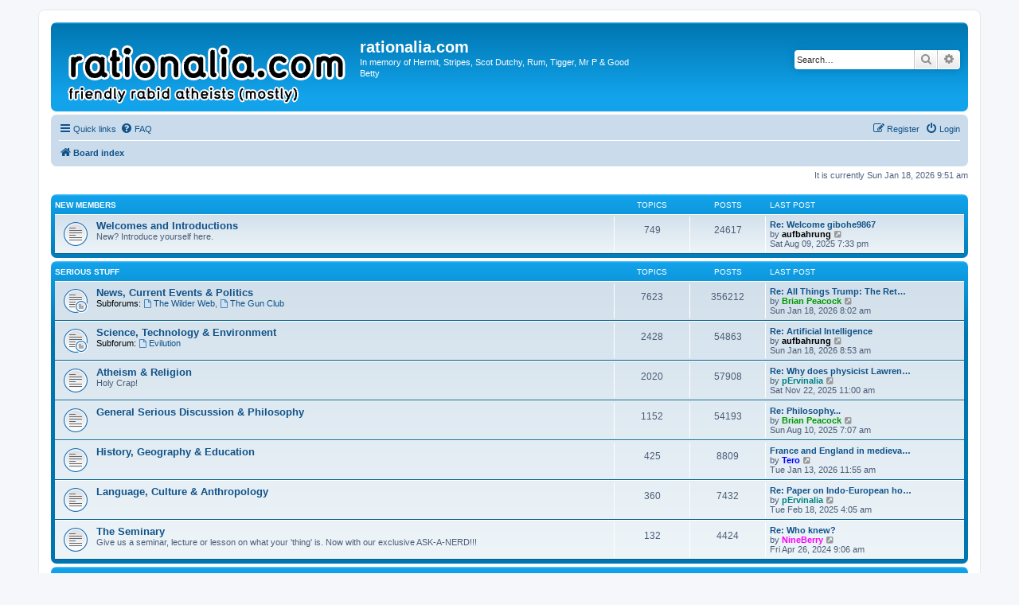

--- FILE ---
content_type: text/html; charset=UTF-8
request_url: http://www.rationalia.com/forum/index.php?sid=a3153ccce64264a24c961571563a60c7
body_size: 5916
content:
<!DOCTYPE html>
<html dir="ltr" lang="en-gb">
<head>
<meta charset="utf-8" />
<meta http-equiv="X-UA-Compatible" content="IE=edge">
<meta name="viewport" content="width=device-width, initial-scale=1" />

        <!-- App Indexing for Google Search -->
        <link href="android-app://com.quoord.tapatalkpro.activity/tapatalk/www.rationalia.com/forum/?location=index&amp;channel=google-indexing" rel="alternate" />
        <link href="ios-app://307880732/tapatalk/www.rationalia.com/forum/?location=index&amp;channel=google-indexing" rel="alternate" />
        
<title>rationalia.com - Index page</title>



<!--
	phpBB style name: prosilver
	Based on style:   prosilver (this is the default phpBB3 style)
	Original author:  Tom Beddard ( http://www.subBlue.com/ )
	Modified by:
-->

<link href="./assets/css/font-awesome.min.css?assets_version=23" rel="stylesheet">
<link href="./styles/prosilver/theme/stylesheet.css?assets_version=23" rel="stylesheet">
<link href="./styles/prosilver/theme/en/stylesheet.css?assets_version=23" rel="stylesheet">




<!--[if lte IE 9]>
	<link href="./styles/prosilver/theme/tweaks.css?assets_version=23" rel="stylesheet">
<![endif]-->





</head>
<body id="phpbb" class="nojs notouch section-index ltr ">


<div id="wrap" class="wrap">
	<a id="top" class="top-anchor" accesskey="t"></a>
	<div id="page-header">
		<div class="headerbar" role="banner">
					<div class="inner">

			<div id="site-description" class="site-description">
				<a id="logo" class="logo" href="./index.php?sid=3776f4ae3b89319b16f3051c88431f49" title="Board index"><span class="site_logo"></span></a>
				<h1>rationalia.com</h1>
				<p>In memory of Hermit, Stripes, Scot Dutchy, Rum, Tigger, Mr P &amp; Good Betty</p>
				<p class="skiplink"><a href="#start_here">Skip to content</a></p>
			</div>

									<div id="search-box" class="search-box search-header" role="search">
				<form action="./search.php?sid=3776f4ae3b89319b16f3051c88431f49" method="get" id="search">
				<fieldset>
					<input name="keywords" id="keywords" type="search" maxlength="128" title="Search for keywords" class="inputbox search tiny" size="20" value="" placeholder="Search…" />
					<button class="button button-search" type="submit" title="Search">
						<i class="icon fa-search fa-fw" aria-hidden="true"></i><span class="sr-only">Search</span>
					</button>
					<a href="./search.php?sid=3776f4ae3b89319b16f3051c88431f49" class="button button-search-end" title="Advanced search">
						<i class="icon fa-cog fa-fw" aria-hidden="true"></i><span class="sr-only">Advanced search</span>
					</a>
					<input type="hidden" name="sid" value="3776f4ae3b89319b16f3051c88431f49" />

				</fieldset>
				</form>
			</div>
						
			</div>
					</div>
				<div class="navbar" role="navigation">
	<div class="inner">

	<ul id="nav-main" class="nav-main linklist" role="menubar">

		<li id="quick-links" class="quick-links dropdown-container responsive-menu" data-skip-responsive="true">
			<a href="#" class="dropdown-trigger">
				<i class="icon fa-bars fa-fw" aria-hidden="true"></i><span>Quick links</span>
			</a>
			<div class="dropdown">
				<div class="pointer"><div class="pointer-inner"></div></div>
				<ul class="dropdown-contents" role="menu">
					
											<li class="separator"></li>
																									<li>
								<a href="./search.php?search_id=unanswered&amp;sid=3776f4ae3b89319b16f3051c88431f49" role="menuitem">
									<i class="icon fa-file-o fa-fw icon-gray" aria-hidden="true"></i><span>Unanswered topics</span>
								</a>
							</li>
							<li>
								<a href="./search.php?search_id=active_topics&amp;sid=3776f4ae3b89319b16f3051c88431f49" role="menuitem">
									<i class="icon fa-file-o fa-fw icon-blue" aria-hidden="true"></i><span>Active topics</span>
								</a>
							</li>
							<li class="separator"></li>
							<li>
								<a href="./search.php?sid=3776f4ae3b89319b16f3051c88431f49" role="menuitem">
									<i class="icon fa-search fa-fw" aria-hidden="true"></i><span>Search</span>
								</a>
							</li>
					
											<li class="separator"></li>
													<li>
								<a href="./memberlist.php?sid=3776f4ae3b89319b16f3051c88431f49" role="menuitem">
									<i class="icon fa-group fa-fw" aria-hidden="true"></i><span>Members</span>
								</a>
							</li>
																			<li>
								<a href="./memberlist.php?mode=team&amp;sid=3776f4ae3b89319b16f3051c88431f49" role="menuitem">
									<i class="icon fa-shield fa-fw" aria-hidden="true"></i><span>The team</span>
								</a>
							</li>
																<li class="separator"></li>

									</ul>
			</div>
		</li>

				<li data-skip-responsive="true">
			<a href="/forum/app.php/help/faq?sid=3776f4ae3b89319b16f3051c88431f49" rel="help" title="Frequently Asked Questions" role="menuitem">
				<i class="icon fa-question-circle fa-fw" aria-hidden="true"></i><span>FAQ</span>
			</a>
		</li>
						
			<li class="rightside"  data-skip-responsive="true">
			<a href="./ucp.php?mode=login&amp;sid=3776f4ae3b89319b16f3051c88431f49" title="Login" accesskey="x" role="menuitem">
				<i class="icon fa-power-off fa-fw" aria-hidden="true"></i><span>Login</span>
			</a>
		</li>
					<li class="rightside" data-skip-responsive="true">
				<a href="./ucp.php?mode=register&amp;sid=3776f4ae3b89319b16f3051c88431f49" role="menuitem">
					<i class="icon fa-pencil-square-o  fa-fw" aria-hidden="true"></i><span>Register</span>
				</a>
			</li>
						</ul>

	<ul id="nav-breadcrumbs" class="nav-breadcrumbs linklist navlinks" role="menubar">
						<li class="breadcrumbs">
										<span class="crumb"  itemtype="http://data-vocabulary.org/Breadcrumb" itemscope=""><a href="./index.php?sid=3776f4ae3b89319b16f3051c88431f49" itemprop="url" accesskey="h" data-navbar-reference="index"><i class="icon fa-home fa-fw"></i><span itemprop="title">Board index</span></a></span>

								</li>
                                        		
					<li class="rightside responsive-search">
				<a href="./search.php?sid=3776f4ae3b89319b16f3051c88431f49" title="View the advanced search options" role="menuitem">
					<i class="icon fa-search fa-fw" aria-hidden="true"></i><span class="sr-only">Search</span>
				</a>
			</li>
			</ul>

	</div>
</div>
	</div>

	
	<a id="start_here" class="anchor"></a>
	<div id="page-body" class="page-body" role="main">
		
		
<p class="right responsive-center time">It is currently Sun Jan 18, 2026 9:51 am</p>



	
				<div class="forabg">
			<div class="inner">
			<ul class="topiclist">
				<li class="header">
										<dl class="row-item">
						<dt><div class="list-inner"><a href="./viewforum.php?f=21&amp;sid=3776f4ae3b89319b16f3051c88431f49">New Members</a></div></dt>
						<dd class="topics">Topics</dd>
						<dd class="posts">Posts</dd>
						<dd class="lastpost"><span>Last post</span></dd>
					</dl>
									</li>
			</ul>
			<ul class="topiclist forums">
		
	
	
	
			
					<li class="row">
						<dl class="row-item forum_read">
				<dt title="No unread posts">
										<div class="list-inner">
																		<a href="./viewforum.php?f=3&amp;sid=3776f4ae3b89319b16f3051c88431f49" class="forumtitle">Welcomes and Introductions</a>
						<br />New? Introduce yourself here.												
												<div class="responsive-show" style="display: none;">
															Topics: <strong>749</strong>
													</div>
											</div>
				</dt>
									<dd class="topics">749 <dfn>Topics</dfn></dd>
					<dd class="posts">24617 <dfn>Posts</dfn></dd>
					<dd class="lastpost">
						<span>
																						<dfn>Last post</dfn>
																										<a href="./viewtopic.php?f=3&amp;p=1979457&amp;sid=3776f4ae3b89319b16f3051c88431f49#p1979457" title="Re: Welcome gibohe9867" class="lastsubject">Re: Welcome gibohe9867</a> <br />
																	by <a href="./memberlist.php?mode=viewprofile&amp;u=4469&amp;sid=3776f4ae3b89319b16f3051c88431f49" style="color: #000000;" class="username-coloured">aufbahrung</a>
																	<a href="./viewtopic.php?f=3&amp;p=1979457&amp;sid=3776f4ae3b89319b16f3051c88431f49#p1979457" title="View the latest post">
										<i class="icon fa-external-link-square fa-fw icon-lightgray icon-md" aria-hidden="true"></i><span class="sr-only">View the latest post</span>
									</a>
																<br />Sat Aug 09, 2025 7:33 pm
													</span>
					</dd>
							</dl>
					</li>
			
	
				</ul>

			</div>
		</div>
	
				<div class="forabg">
			<div class="inner">
			<ul class="topiclist">
				<li class="header">
										<dl class="row-item">
						<dt><div class="list-inner"><a href="./viewforum.php?f=1&amp;sid=3776f4ae3b89319b16f3051c88431f49">Serious Stuff</a></div></dt>
						<dd class="topics">Topics</dd>
						<dd class="posts">Posts</dd>
						<dd class="lastpost"><span>Last post</span></dd>
					</dl>
									</li>
			</ul>
			<ul class="topiclist forums">
		
	
	
	
			
					<li class="row">
						<dl class="row-item forum_read_subforum">
				<dt title="No unread posts">
										<div class="list-inner">
																		<a href="./viewforum.php?f=22&amp;sid=3776f4ae3b89319b16f3051c88431f49" class="forumtitle">News, Current Events &amp; Politics</a>
																																<br /><strong>Subforums:</strong>
															<a href="./viewforum.php?f=75&amp;sid=3776f4ae3b89319b16f3051c88431f49" class="subforum read" title="No unread posts">
									<i class="icon fa-file-o fa-fw  icon-blue icon-md" aria-hidden="true"></i>The Wilder  Web</a>, 															<a href="./viewforum.php?f=106&amp;sid=3776f4ae3b89319b16f3051c88431f49" class="subforum read" title="No unread posts">
									<i class="icon fa-file-o fa-fw  icon-blue icon-md" aria-hidden="true"></i>The Gun Club</a>																				
												<div class="responsive-show" style="display: none;">
															Topics: <strong>7623</strong>
													</div>
											</div>
				</dt>
									<dd class="topics">7623 <dfn>Topics</dfn></dd>
					<dd class="posts">356212 <dfn>Posts</dfn></dd>
					<dd class="lastpost">
						<span>
																						<dfn>Last post</dfn>
																										<a href="./viewtopic.php?f=22&amp;p=1983687&amp;sid=3776f4ae3b89319b16f3051c88431f49#p1983687" title="Re: All Things Trump: The Return Of The King" class="lastsubject">Re: All Things Trump: The Ret…</a> <br />
																	by <a href="./memberlist.php?mode=viewprofile&amp;u=141&amp;sid=3776f4ae3b89319b16f3051c88431f49" style="color: #009900;" class="username-coloured">Brian Peacock</a>
																	<a href="./viewtopic.php?f=22&amp;p=1983687&amp;sid=3776f4ae3b89319b16f3051c88431f49#p1983687" title="View the latest post">
										<i class="icon fa-external-link-square fa-fw icon-lightgray icon-md" aria-hidden="true"></i><span class="sr-only">View the latest post</span>
									</a>
																<br />Sun Jan 18, 2026 8:02 am
													</span>
					</dd>
							</dl>
					</li>
			
	
	
			
					<li class="row">
						<dl class="row-item forum_read_subforum">
				<dt title="No unread posts">
										<div class="list-inner">
																		<a href="./viewforum.php?f=9&amp;sid=3776f4ae3b89319b16f3051c88431f49" class="forumtitle">Science, Technology &amp; Environment</a>
																																<br /><strong>Subforum:</strong>
															<a href="./viewforum.php?f=76&amp;sid=3776f4ae3b89319b16f3051c88431f49" class="subforum read" title="No unread posts">
									<i class="icon fa-file-o fa-fw  icon-blue icon-md" aria-hidden="true"></i>Evilution</a>																				
												<div class="responsive-show" style="display: none;">
															Topics: <strong>2428</strong>
													</div>
											</div>
				</dt>
									<dd class="topics">2428 <dfn>Topics</dfn></dd>
					<dd class="posts">54863 <dfn>Posts</dfn></dd>
					<dd class="lastpost">
						<span>
																						<dfn>Last post</dfn>
																										<a href="./viewtopic.php?f=9&amp;p=1983693&amp;sid=3776f4ae3b89319b16f3051c88431f49#p1983693" title="Re: Artificial Intelligence" class="lastsubject">Re: Artificial Intelligence</a> <br />
																	by <a href="./memberlist.php?mode=viewprofile&amp;u=4469&amp;sid=3776f4ae3b89319b16f3051c88431f49" style="color: #000000;" class="username-coloured">aufbahrung</a>
																	<a href="./viewtopic.php?f=9&amp;p=1983693&amp;sid=3776f4ae3b89319b16f3051c88431f49#p1983693" title="View the latest post">
										<i class="icon fa-external-link-square fa-fw icon-lightgray icon-md" aria-hidden="true"></i><span class="sr-only">View the latest post</span>
									</a>
																<br />Sun Jan 18, 2026 8:53 am
													</span>
					</dd>
							</dl>
					</li>
			
	
	
			
					<li class="row">
						<dl class="row-item forum_read">
				<dt title="No unread posts">
										<div class="list-inner">
																		<a href="./viewforum.php?f=23&amp;sid=3776f4ae3b89319b16f3051c88431f49" class="forumtitle">Atheism &amp; Religion</a>
						<br />Holy Crap!												
												<div class="responsive-show" style="display: none;">
															Topics: <strong>2020</strong>
													</div>
											</div>
				</dt>
									<dd class="topics">2020 <dfn>Topics</dfn></dd>
					<dd class="posts">57908 <dfn>Posts</dfn></dd>
					<dd class="lastpost">
						<span>
																						<dfn>Last post</dfn>
																										<a href="./viewtopic.php?f=23&amp;p=1982032&amp;sid=3776f4ae3b89319b16f3051c88431f49#p1982032" title="Re: Why does physicist Lawrence Krauss repeatedly appear in the Epstein files?" class="lastsubject">Re: Why does physicist Lawren…</a> <br />
																	by <a href="./memberlist.php?mode=viewprofile&amp;u=941&amp;sid=3776f4ae3b89319b16f3051c88431f49" style="color: #008080;" class="username-coloured">pErvinalia</a>
																	<a href="./viewtopic.php?f=23&amp;p=1982032&amp;sid=3776f4ae3b89319b16f3051c88431f49#p1982032" title="View the latest post">
										<i class="icon fa-external-link-square fa-fw icon-lightgray icon-md" aria-hidden="true"></i><span class="sr-only">View the latest post</span>
									</a>
																<br />Sat Nov 22, 2025 11:00 am
													</span>
					</dd>
							</dl>
					</li>
			
	
	
			
					<li class="row">
						<dl class="row-item forum_read">
				<dt title="No unread posts">
										<div class="list-inner">
																		<a href="./viewforum.php?f=38&amp;sid=3776f4ae3b89319b16f3051c88431f49" class="forumtitle">General Serious Discussion &amp; Philosophy</a>
																		
												<div class="responsive-show" style="display: none;">
															Topics: <strong>1152</strong>
													</div>
											</div>
				</dt>
									<dd class="topics">1152 <dfn>Topics</dfn></dd>
					<dd class="posts">54193 <dfn>Posts</dfn></dd>
					<dd class="lastpost">
						<span>
																						<dfn>Last post</dfn>
																										<a href="./viewtopic.php?f=38&amp;p=1979469&amp;sid=3776f4ae3b89319b16f3051c88431f49#p1979469" title="Re: Philosophy..." class="lastsubject">Re: Philosophy...</a> <br />
																	by <a href="./memberlist.php?mode=viewprofile&amp;u=141&amp;sid=3776f4ae3b89319b16f3051c88431f49" style="color: #009900;" class="username-coloured">Brian Peacock</a>
																	<a href="./viewtopic.php?f=38&amp;p=1979469&amp;sid=3776f4ae3b89319b16f3051c88431f49#p1979469" title="View the latest post">
										<i class="icon fa-external-link-square fa-fw icon-lightgray icon-md" aria-hidden="true"></i><span class="sr-only">View the latest post</span>
									</a>
																<br />Sun Aug 10, 2025 7:07 am
													</span>
					</dd>
							</dl>
					</li>
			
	
	
			
					<li class="row">
						<dl class="row-item forum_read">
				<dt title="No unread posts">
										<div class="list-inner">
																		<a href="./viewforum.php?f=10&amp;sid=3776f4ae3b89319b16f3051c88431f49" class="forumtitle">History, Geography &amp; Education</a>
																		
												<div class="responsive-show" style="display: none;">
															Topics: <strong>425</strong>
													</div>
											</div>
				</dt>
									<dd class="topics">425 <dfn>Topics</dfn></dd>
					<dd class="posts">8809 <dfn>Posts</dfn></dd>
					<dd class="lastpost">
						<span>
																						<dfn>Last post</dfn>
																										<a href="./viewtopic.php?f=10&amp;p=1983529&amp;sid=3776f4ae3b89319b16f3051c88431f49#p1983529" title="France and England in medieval times" class="lastsubject">France and England in medieva…</a> <br />
																	by <a href="./memberlist.php?mode=viewprofile&amp;u=1705&amp;sid=3776f4ae3b89319b16f3051c88431f49" style="color: #0000FF;" class="username-coloured">Tero</a>
																	<a href="./viewtopic.php?f=10&amp;p=1983529&amp;sid=3776f4ae3b89319b16f3051c88431f49#p1983529" title="View the latest post">
										<i class="icon fa-external-link-square fa-fw icon-lightgray icon-md" aria-hidden="true"></i><span class="sr-only">View the latest post</span>
									</a>
																<br />Tue Jan 13, 2026 11:55 am
													</span>
					</dd>
							</dl>
					</li>
			
	
	
			
					<li class="row">
						<dl class="row-item forum_read">
				<dt title="No unread posts">
										<div class="list-inner">
																		<a href="./viewforum.php?f=53&amp;sid=3776f4ae3b89319b16f3051c88431f49" class="forumtitle">Language, Culture &amp; Anthropology</a>
																		
												<div class="responsive-show" style="display: none;">
															Topics: <strong>360</strong>
													</div>
											</div>
				</dt>
									<dd class="topics">360 <dfn>Topics</dfn></dd>
					<dd class="posts">7432 <dfn>Posts</dfn></dd>
					<dd class="lastpost">
						<span>
																						<dfn>Last post</dfn>
																										<a href="./viewtopic.php?f=53&amp;p=1973526&amp;sid=3776f4ae3b89319b16f3051c88431f49#p1973526" title="Re: Paper on Indo-European homeland." class="lastsubject">Re: Paper on Indo-European ho…</a> <br />
																	by <a href="./memberlist.php?mode=viewprofile&amp;u=941&amp;sid=3776f4ae3b89319b16f3051c88431f49" style="color: #008080;" class="username-coloured">pErvinalia</a>
																	<a href="./viewtopic.php?f=53&amp;p=1973526&amp;sid=3776f4ae3b89319b16f3051c88431f49#p1973526" title="View the latest post">
										<i class="icon fa-external-link-square fa-fw icon-lightgray icon-md" aria-hidden="true"></i><span class="sr-only">View the latest post</span>
									</a>
																<br />Tue Feb 18, 2025 4:05 am
													</span>
					</dd>
							</dl>
					</li>
			
	
	
			
					<li class="row">
						<dl class="row-item forum_read">
				<dt title="No unread posts">
										<div class="list-inner">
																		<a href="./viewforum.php?f=8&amp;sid=3776f4ae3b89319b16f3051c88431f49" class="forumtitle">The Seminary</a>
						<br />Give us a seminar, lecture or lesson on what your 'thing' is. Now with our exclusive ASK-A-NERD!!!												
												<div class="responsive-show" style="display: none;">
															Topics: <strong>132</strong>
													</div>
											</div>
				</dt>
									<dd class="topics">132 <dfn>Topics</dfn></dd>
					<dd class="posts">4424 <dfn>Posts</dfn></dd>
					<dd class="lastpost">
						<span>
																						<dfn>Last post</dfn>
																										<a href="./viewtopic.php?f=8&amp;p=1964520&amp;sid=3776f4ae3b89319b16f3051c88431f49#p1964520" title="Re: Who knew?" class="lastsubject">Re: Who knew?</a> <br />
																	by <a href="./memberlist.php?mode=viewprofile&amp;u=81&amp;sid=3776f4ae3b89319b16f3051c88431f49" style="color: #FF00FF;" class="username-coloured">NineBerry</a>
																	<a href="./viewtopic.php?f=8&amp;p=1964520&amp;sid=3776f4ae3b89319b16f3051c88431f49#p1964520" title="View the latest post">
										<i class="icon fa-external-link-square fa-fw icon-lightgray icon-md" aria-hidden="true"></i><span class="sr-only">View the latest post</span>
									</a>
																<br />Fri Apr 26, 2024 9:06 am
													</span>
					</dd>
							</dl>
					</li>
			
	
				</ul>

			</div>
		</div>
	
				<div class="forabg">
			<div class="inner">
			<ul class="topiclist">
				<li class="header">
										<dl class="row-item">
						<dt><div class="list-inner"><a href="./viewforum.php?f=30&amp;sid=3776f4ae3b89319b16f3051c88431f49">Entertainment</a></div></dt>
						<dd class="topics">Topics</dd>
						<dd class="posts">Posts</dd>
						<dd class="lastpost"><span>Last post</span></dd>
					</dl>
									</li>
			</ul>
			<ul class="topiclist forums">
		
	
	
	
			
					<li class="row">
						<dl class="row-item forum_read">
				<dt title="No unread posts">
										<div class="list-inner">
																		<a href="./viewforum.php?f=12&amp;sid=3776f4ae3b89319b16f3051c88431f49" class="forumtitle">Music</a>
																		
												<div class="responsive-show" style="display: none;">
															Topics: <strong>867</strong>
													</div>
											</div>
				</dt>
									<dd class="topics">867 <dfn>Topics</dfn></dd>
					<dd class="posts">39617 <dfn>Posts</dfn></dd>
					<dd class="lastpost">
						<span>
																						<dfn>Last post</dfn>
																										<a href="./viewtopic.php?f=12&amp;p=1983679&amp;sid=3776f4ae3b89319b16f3051c88431f49#p1983679" title="Re: Guitar porn" class="lastsubject">Re: Guitar porn</a> <br />
																	by <a href="./memberlist.php?mode=viewprofile&amp;u=1705&amp;sid=3776f4ae3b89319b16f3051c88431f49" style="color: #0000FF;" class="username-coloured">Tero</a>
																	<a href="./viewtopic.php?f=12&amp;p=1983679&amp;sid=3776f4ae3b89319b16f3051c88431f49#p1983679" title="View the latest post">
										<i class="icon fa-external-link-square fa-fw icon-lightgray icon-md" aria-hidden="true"></i><span class="sr-only">View the latest post</span>
									</a>
																<br />Sat Jan 17, 2026 7:49 pm
													</span>
					</dd>
							</dl>
					</li>
			
	
	
			
					<li class="row">
						<dl class="row-item forum_read">
				<dt title="No unread posts">
										<div class="list-inner">
																		<a href="./viewforum.php?f=32&amp;sid=3776f4ae3b89319b16f3051c88431f49" class="forumtitle">Literature &amp; The Arts</a>
																		
												<div class="responsive-show" style="display: none;">
															Topics: <strong>337</strong>
													</div>
											</div>
				</dt>
									<dd class="topics">337 <dfn>Topics</dfn></dd>
					<dd class="posts">9751 <dfn>Posts</dfn></dd>
					<dd class="lastpost">
						<span>
																						<dfn>Last post</dfn>
																										<a href="./viewtopic.php?f=32&amp;p=1983125&amp;sid=3776f4ae3b89319b16f3051c88431f49#p1983125" title="Re: What are you reading now? (Chapter 2)" class="lastsubject">Re: What are you reading now?…</a> <br />
																	by <a href="./memberlist.php?mode=viewprofile&amp;u=941&amp;sid=3776f4ae3b89319b16f3051c88431f49" style="color: #008080;" class="username-coloured">pErvinalia</a>
																	<a href="./viewtopic.php?f=32&amp;p=1983125&amp;sid=3776f4ae3b89319b16f3051c88431f49#p1983125" title="View the latest post">
										<i class="icon fa-external-link-square fa-fw icon-lightgray icon-md" aria-hidden="true"></i><span class="sr-only">View the latest post</span>
									</a>
																<br />Sat Jan 03, 2026 5:00 am
													</span>
					</dd>
							</dl>
					</li>
			
	
	
			
					<li class="row">
						<dl class="row-item forum_read_subforum">
				<dt title="No unread posts">
										<div class="list-inner">
																		<a href="./viewforum.php?f=31&amp;sid=3776f4ae3b89319b16f3051c88431f49" class="forumtitle">Stage &amp; Screen</a>
																																<br /><strong>Subforum:</strong>
															<a href="./viewforum.php?f=100&amp;sid=3776f4ae3b89319b16f3051c88431f49" class="subforum read" title="No unread posts">
									<i class="icon fa-file-o fa-fw  icon-blue icon-md" aria-hidden="true"></i>Reality TV</a>																				
												<div class="responsive-show" style="display: none;">
															Topics: <strong>976</strong>
													</div>
											</div>
				</dt>
									<dd class="topics">976 <dfn>Topics</dfn></dd>
					<dd class="posts">26676 <dfn>Posts</dfn></dd>
					<dd class="lastpost">
						<span>
																						<dfn>Last post</dfn>
																										<a href="./viewtopic.php?f=31&amp;p=1983663&amp;sid=3776f4ae3b89319b16f3051c88431f49#p1983663" title="Re: What Are You Watching Now?" class="lastsubject">Re: What Are You Watching Now?</a> <br />
																	by <a href="./memberlist.php?mode=viewprofile&amp;u=141&amp;sid=3776f4ae3b89319b16f3051c88431f49" style="color: #009900;" class="username-coloured">Brian Peacock</a>
																	<a href="./viewtopic.php?f=31&amp;p=1983663&amp;sid=3776f4ae3b89319b16f3051c88431f49#p1983663" title="View the latest post">
										<i class="icon fa-external-link-square fa-fw icon-lightgray icon-md" aria-hidden="true"></i><span class="sr-only">View the latest post</span>
									</a>
																<br />Fri Jan 16, 2026 11:11 pm
													</span>
					</dd>
							</dl>
					</li>
			
	
	
			
					<li class="row">
						<dl class="row-item forum_read">
				<dt title="No unread posts">
										<div class="list-inner">
																		<a href="./viewforum.php?f=37&amp;sid=3776f4ae3b89319b16f3051c88431f49" class="forumtitle">Video Gaming</a>
						<br />For discussion of video games, and their theory and practice, as well as the social impact of such.												
												<div class="responsive-show" style="display: none;">
															Topics: <strong>212</strong>
													</div>
											</div>
				</dt>
									<dd class="topics">212 <dfn>Topics</dfn></dd>
					<dd class="posts">3987 <dfn>Posts</dfn></dd>
					<dd class="lastpost">
						<span>
																						<dfn>Last post</dfn>
																										<a href="./viewtopic.php?f=37&amp;p=1982987&amp;sid=3776f4ae3b89319b16f3051c88431f49#p1982987" title="Re: Now what are you playing now 2: Limited Collectors Edition" class="lastsubject">Re: Now what are you playing …</a> <br />
																	by <a href="./memberlist.php?mode=viewprofile&amp;u=1450&amp;sid=3776f4ae3b89319b16f3051c88431f49" style="color: #000066;" class="username-coloured">Sean Hayden</a>
																	<a href="./viewtopic.php?f=37&amp;p=1982987&amp;sid=3776f4ae3b89319b16f3051c88431f49#p1982987" title="View the latest post">
										<i class="icon fa-external-link-square fa-fw icon-lightgray icon-md" aria-hidden="true"></i><span class="sr-only">View the latest post</span>
									</a>
																<br />Mon Dec 29, 2025 7:47 pm
													</span>
					</dd>
							</dl>
					</li>
			
	
	
			
					<li class="row">
						<dl class="row-item forum_read">
				<dt title="No unread posts">
										<div class="list-inner">
																		<a href="./viewforum.php?f=48&amp;sid=3776f4ae3b89319b16f3051c88431f49" class="forumtitle">Sport</a>
						<br />For (slightly) serious discussion of things involving balls and a lot of effort (that aren't sex!)												
												<div class="responsive-show" style="display: none;">
															Topics: <strong>213</strong>
													</div>
											</div>
				</dt>
									<dd class="topics">213 <dfn>Topics</dfn></dd>
					<dd class="posts">6963 <dfn>Posts</dfn></dd>
					<dd class="lastpost">
						<span>
																						<dfn>Last post</dfn>
																										<a href="./viewtopic.php?f=48&amp;p=1934382&amp;sid=3776f4ae3b89319b16f3051c88431f49#p1934382" title="Re: This is the greatest video ever made" class="lastsubject">Re: This is the greatest vide…</a> <br />
																	by <a href="./memberlist.php?mode=viewprofile&amp;u=887&amp;sid=3776f4ae3b89319b16f3051c88431f49" style="color: #000000;" class="username-coloured">macdoc</a>
																	<a href="./viewtopic.php?f=48&amp;p=1934382&amp;sid=3776f4ae3b89319b16f3051c88431f49#p1934382" title="View the latest post">
										<i class="icon fa-external-link-square fa-fw icon-lightgray icon-md" aria-hidden="true"></i><span class="sr-only">View the latest post</span>
									</a>
																<br />Sat Apr 30, 2022 11:33 pm
													</span>
					</dd>
							</dl>
					</li>
			
	
	
			
					<li class="row">
						<dl class="row-item forum_read">
				<dt title="No unread posts">
										<div class="list-inner">
																		<a href="./viewforum.php?f=81&amp;sid=3776f4ae3b89319b16f3051c88431f49" class="forumtitle">Fiendly Mafia</a>
						<br />Mafia Forum is visible to guests. Please note that game threads are limited to posts by players who are involved in each game. Non-player or derail posts will be moved to a gallery thread.													<br /><strong>Moderator:</strong> <a href="./memberlist.php?mode=group&amp;g=116&amp;sid=3776f4ae3b89319b16f3051c88431f49">Mafia Mods</a>
												
												<div class="responsive-show" style="display: none;">
															Topics: <strong>203</strong>
													</div>
											</div>
				</dt>
									<dd class="topics">203 <dfn>Topics</dfn></dd>
					<dd class="posts">50041 <dfn>Posts</dfn></dd>
					<dd class="lastpost">
						<span>
																						<dfn>Last post</dfn>
																										<a href="./viewtopic.php?f=81&amp;p=1696639&amp;sid=3776f4ae3b89319b16f3051c88431f49#p1696639" title="Legend of Zelda Mafia: Hyrule Adventure @ MindRomp.org" class="lastsubject">Legend of Zelda Mafia: Hyrule…</a> <br />
																	by <a href="./memberlist.php?mode=viewprofile&amp;u=2138&amp;sid=3776f4ae3b89319b16f3051c88431f49" style="color: #334033;" class="username-coloured">Gonzo</a>
																	<a href="./viewtopic.php?f=81&amp;p=1696639&amp;sid=3776f4ae3b89319b16f3051c88431f49#p1696639" title="View the latest post">
										<i class="icon fa-external-link-square fa-fw icon-lightgray icon-md" aria-hidden="true"></i><span class="sr-only">View the latest post</span>
									</a>
																<br />Sun Feb 05, 2017 2:33 pm
													</span>
					</dd>
							</dl>
					</li>
			
				</ul>

			</div>
		</div>
		


	<form method="post" action="./ucp.php?mode=login&amp;sid=3776f4ae3b89319b16f3051c88431f49" class="headerspace">
	<h3><a href="./ucp.php?mode=login&amp;sid=3776f4ae3b89319b16f3051c88431f49">Login</a>&nbsp; &bull; &nbsp;<a href="./ucp.php?mode=register&amp;sid=3776f4ae3b89319b16f3051c88431f49">Register</a></h3>
		<fieldset class="quick-login">
			<label for="username"><span>Username:</span> <input type="text" tabindex="1" name="username" id="username" size="10" class="inputbox" title="Username" /></label>
			<label for="password"><span>Password:</span> <input type="password" tabindex="2" name="password" id="password" size="10" class="inputbox" title="Password" autocomplete="off" /></label>
							<a href="./ucp.php?mode=sendpassword&amp;sid=3776f4ae3b89319b16f3051c88431f49">I forgot my password</a>
										<span class="responsive-hide">|</span> <label for="autologin">Remember me <input type="checkbox" tabindex="4" name="autologin" id="autologin" /></label>
						<input type="submit" tabindex="5" name="login" value="Login" class="button2" />
			<input type="hidden" name="redirect" value="./index.php?sid=3776f4ae3b89319b16f3051c88431f49" />

		</fieldset>
	</form>


	<div class="stat-block online-list">
		<h3><a href="./viewonline.php?sid=3776f4ae3b89319b16f3051c88431f49">Who is online</a></h3>		<p>
						In total there are <strong>256</strong> users online :: 4 registered, 0 hidden and 252 guests (based on users active over the past 5 minutes)<br />Most users ever online was <strong>543</strong> on Tue Oct 07, 2025 9:06 am<br /> 
							<br />Registered users: <span style="color: #996600;" class="username-coloured">Baidu [Spider]</span>, <span style="color: #996600;" class="username-coloured">Bing [Bot]</span>, <span style="color: #996600;" class="username-coloured">Google [Bot]</span>, <span style="color: #996600;" class="username-coloured">Majestic-12 [Bot]</span>
												</p>
	</div>


	<div class="stat-block birthday-list">
		<h3>Birthdays</h3>
		<p>
						Congratulations to: <strong><a href="./memberlist.php?mode=viewprofile&amp;u=4829&amp;sid=3776f4ae3b89319b16f3051c88431f49" style="color: #000000;" class="username-coloured">goldshellminer</a> (56), <a href="./memberlist.php?mode=viewprofile&amp;u=750&amp;sid=3776f4ae3b89319b16f3051c88431f49" style="color: #000000;" class="username-coloured">Feraline</a> (52)</strong>					</p>
	</div>

	<div class="stat-block statistics">
		<h3>Statistics</h3>
		<p>
						Total posts <strong>1969674</strong> &bull; Total topics <strong>53843</strong> &bull; Total members <strong>1407</strong> &bull; Our newest member <strong><a href="./memberlist.php?mode=viewprofile&amp;u=5060&amp;sid=3776f4ae3b89319b16f3051c88431f49" style="color: #000000;" class="username-coloured">gibohe9867</a></strong>
					</p>
	</div>


			</div>


<div id="page-footer" class="page-footer" role="contentinfo">
	<div class="navbar" role="navigation">
	<div class="inner">

	<ul id="nav-footer" class="nav-footer linklist" role="menubar">
		<li class="breadcrumbs">
									<span class="crumb"><a href="./index.php?sid=3776f4ae3b89319b16f3051c88431f49" data-navbar-reference="index"><i class="icon fa-home fa-fw" aria-hidden="true"></i><span>Board index</span></span>					</li>

<li class="breadcrumbs custom-crumbs">
                                        <a href="./search.php?search_id=active_topics&amp;sid=3776f4ae3b89319b16f3051c88431f49">Active topics</a> 
                                                                        
                        <li class="rightside custom-crumbs"><a href="/forum/viewtopic.php?f=6&t=3449">Forum rules</a> <a href="./memberlist.php?mode=team&amp;sid=3776f4ae3b89319b16f3051c88431f49">The team</a>  <a href="./ucp.php?mode=delete_cookies&amp;sid=3776f4ae3b89319b16f3051c88431f49">Delete all board cookies</a>  <a name="timezone">All times are <span title="UTC">UTC</span></a></li>
	</ul>

	</div>
</div>

	<div class="copyright">
				Powered by <a href="https://www.phpbb.com/">phpBB</a>&reg; Forum Software &copy; phpBB Limited
						<br />GZIP: Off			</div>

	<div id="darkenwrapper" class="darkenwrapper" data-ajax-error-title="AJAX error" data-ajax-error-text="Something went wrong when processing your request." data-ajax-error-text-abort="User aborted request." data-ajax-error-text-timeout="Your request timed out; please try again." data-ajax-error-text-parsererror="Something went wrong with the request and the server returned an invalid reply.">
		<div id="darken" class="darken">&nbsp;</div>
	</div>

	<div id="phpbb_alert" class="phpbb_alert" data-l-err="Error" data-l-timeout-processing-req="Request timed out.">
		<a href="#" class="alert_close">
			<i class="icon fa-times-circle fa-fw" aria-hidden="true"></i>
		</a>
		<h3 class="alert_title">&nbsp;</h3><p class="alert_text"></p>
	</div>
	<div id="phpbb_confirm" class="phpbb_alert">
		<a href="#" class="alert_close">
			<i class="icon fa-times-circle fa-fw" aria-hidden="true"></i>
		</a>
		<div class="alert_text"></div>
	</div>
</div>

</div>

<div>
	<a id="bottom" class="anchor" accesskey="z"></a>
	</div>

<script type="text/javascript" src="./assets/javascript/jquery.min.js?assets_version=23"></script>
<script type="text/javascript" src="./assets/javascript/core.js?assets_version=23"></script>



<script type="text/javascript" src="./styles/prosilver/template/forum_fn.js?assets_version=23"></script>
<script type="text/javascript" src="./styles/prosilver/template/ajax.js?assets_version=23"></script>



</body>
</html>
